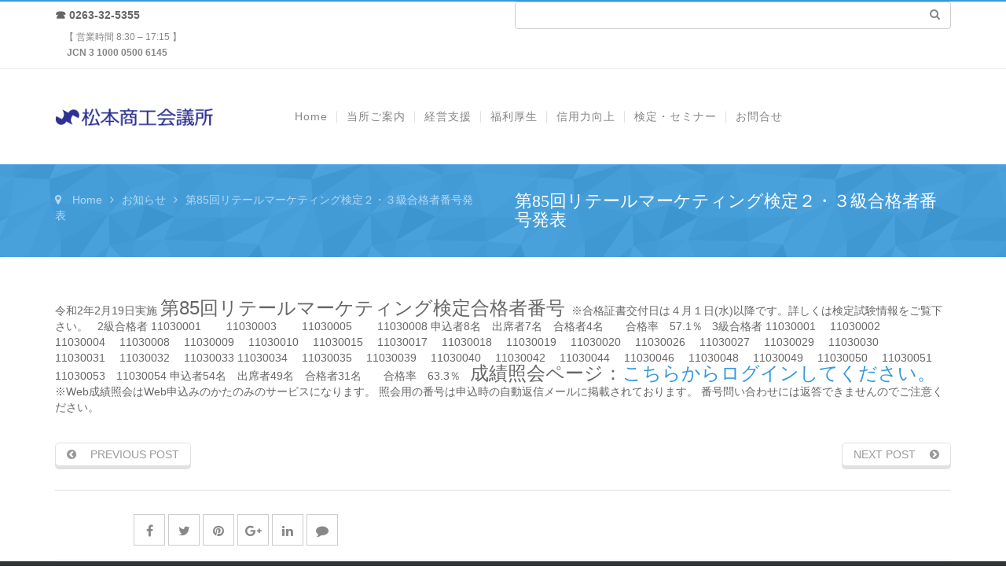

--- FILE ---
content_type: text/html; charset=UTF-8
request_url: https://www.mcci.jp/topics/2020/03/09/22900/
body_size: 16643
content:
<!DOCTYPE html>
<html lang="ja">
<head>
	<meta http-equiv="Content-Type" content="text/html; charset=utf-8"/>
    <meta name="viewport" content="width=device-width, initial-scale=1.0, minimum-scale=1">
	<meta name="keywords" content="お知らせ,合格発表-販売士検定,松本市,松本,松本商工会議所,貸し会議室,商工会議所,セミナー,検定,検定情報,松本地域,企業,支援,会議室,地域,情報" />
<meta name="description" content="令和2年2月19日実施 第85回リテールマーケティング検定合格者番号  ※合格証書交付日は４月１日(水)以降です。詳しくは検定試験情報をご覧下さい。 &nbsp; 2級合格者 11030001 　　11030003　　 11030005 　" />
<title>第85回リテールマーケティング検定２・３級合格者番号発表 &#8211; 松本商工会議所</title>

	<style>
		.wpcf7-submit{
			display:none;
		}
		.recaptcha-btn{
			display:block;
		}
		.grecaptcha-badge { margin: 10px 0; }
	</style>
	<script type="text/javascript">
		var contactform = [];
		var checkIfCalled = true;
		var renderGoogleInvisibleRecaptchaFront = function() {
			// prevent form submit from enter key
			jQuery("input[name=_wpcf7]").attr("class","formid");
				jQuery('.wpcf7-form').on('keyup keypress', "input", function(e) {
				  var keyCode = e.keyCode || e.which;
				  if (keyCode === 13) {
					e.preventDefault();
					return false;
				  }
				});

			jQuery('.wpcf7-submit').each(function(index){

				var checkexclude = 0;
				var form = jQuery(this).closest('.wpcf7-form');
				var value = jQuery(form).find(".formid").val();
				// check form exclude from invisible recaptcha
								if(checkexclude == 0){
					// Hide the form orig submit button
					form.find('.wpcf7-submit').hide();

					// Fetch class and value of orig submit button
					btnClasses = form.find('.wpcf7-submit').attr('class');
					btnValue = form.find('.wpcf7-submit').attr('value');

					// Add custom button and recaptcha holder

					form.find('.wpcf7-submit').after('<input type="button" id="wpcf-custom-btn-'+index+'" class="'+btnClasses+'  recaptcha-btn recaptcha-btn-type-css" value="'+btnValue+'" title="'+btnValue+'" >');
					form.append('<div class="recaptcha-holder" id="recaptcha-holder-'+index+'"></div>');
					// Recaptcha rendenr from here
					var holderId = grecaptcha.render('recaptcha-holder-'+index,{
								'sitekey':'6LfQHDMsAAAAAI2O9vdaXClByPg4uU54MzyOE6ME',
								'size': 'invisible',
								'badge' : 'inline', // possible values: bottomright, bottomleft, inline
								'callback' : function (recaptchaToken) {
									//console.log(recaptchaToken);
									var response=jQuery('#recaptcha-holder-'+index).find('.g-recaptcha-response').val();
									//console.log(response);
									//Remove old response and store new respone
									jQuery('#recaptcha-holder-'+index).parent().find(".respose_post").remove();
									jQuery('#recaptcha-holder-'+index).after('<input type="hidden" name="g-recaptcha-response"  value="'+response+'" class="respose_post">')
									grecaptcha.reset(holderId);

									if(typeof customCF7Validator !== 'undefined'){
										if(!customCF7Validator(form)){
											return;
										}
									}
									// Call default Validator function
									else if(contactFormDefaultValidator(form)){
										return;
									}
									else{
										// hide the custom button and show orig submit button again and submit the form
										jQuery('#wpcf-custom-btn-'+index).hide();
										form.find('input[type=submit]').show();
										form.find("input[type=submit]").click();
										form.find('input[type=submit]').hide();
										jQuery('#wpcf-custom-btn-'+index).attr('style','');
									}
								}
						},false);

					// action call when click on custom button
					jQuery('#wpcf-custom-btn-'+index).click(function(event){
						event.preventDefault();
						// Call custom validator function
						if(typeof customCF7Validator == 'function'){
							if(!customCF7Validator(form)){
								return false;
							}
						}
						// Call default Validator function
						else if(contactFormDefaultValidator(form)){
							return false;
						}
						else if(grecaptcha.getResponse(holderId) != ''){
							grecaptcha.reset(holderId);
						}
						else{
							// execute the recaptcha challenge
							grecaptcha.execute(holderId);
						}
					});
				}
			});
		}
	</script><script  src="https://www.google.com/recaptcha/api.js?onload=renderGoogleInvisibleRecaptchaFront&render=explicit" async defer></script><meta name='robots' content='max-image-preview:large' />
<link rel='dns-prefetch' href='//translate.google.com' />
<link rel='dns-prefetch' href='//s.w.org' />
<link rel="alternate" type="application/rss+xml" title="松本商工会議所 &raquo; フィード" href="https://www.mcci.jp/feed/" />
<link rel="alternate" type="application/rss+xml" title="松本商工会議所 &raquo; コメントフィード" href="https://www.mcci.jp/comments/feed/" />
		<script type="text/javascript">
			window._wpemojiSettings = {"baseUrl":"https:\/\/s.w.org\/images\/core\/emoji\/13.1.0\/72x72\/","ext":".png","svgUrl":"https:\/\/s.w.org\/images\/core\/emoji\/13.1.0\/svg\/","svgExt":".svg","source":{"concatemoji":"https:\/\/www.mcci.jp\/wp-includes\/js\/wp-emoji-release.min.js?ver=5.8.1"}};
			!function(e,a,t){var n,r,o,i=a.createElement("canvas"),p=i.getContext&&i.getContext("2d");function s(e,t){var a=String.fromCharCode;p.clearRect(0,0,i.width,i.height),p.fillText(a.apply(this,e),0,0);e=i.toDataURL();return p.clearRect(0,0,i.width,i.height),p.fillText(a.apply(this,t),0,0),e===i.toDataURL()}function c(e){var t=a.createElement("script");t.src=e,t.defer=t.type="text/javascript",a.getElementsByTagName("head")[0].appendChild(t)}for(o=Array("flag","emoji"),t.supports={everything:!0,everythingExceptFlag:!0},r=0;r<o.length;r++)t.supports[o[r]]=function(e){if(!p||!p.fillText)return!1;switch(p.textBaseline="top",p.font="600 32px Arial",e){case"flag":return s([127987,65039,8205,9895,65039],[127987,65039,8203,9895,65039])?!1:!s([55356,56826,55356,56819],[55356,56826,8203,55356,56819])&&!s([55356,57332,56128,56423,56128,56418,56128,56421,56128,56430,56128,56423,56128,56447],[55356,57332,8203,56128,56423,8203,56128,56418,8203,56128,56421,8203,56128,56430,8203,56128,56423,8203,56128,56447]);case"emoji":return!s([10084,65039,8205,55357,56613],[10084,65039,8203,55357,56613])}return!1}(o[r]),t.supports.everything=t.supports.everything&&t.supports[o[r]],"flag"!==o[r]&&(t.supports.everythingExceptFlag=t.supports.everythingExceptFlag&&t.supports[o[r]]);t.supports.everythingExceptFlag=t.supports.everythingExceptFlag&&!t.supports.flag,t.DOMReady=!1,t.readyCallback=function(){t.DOMReady=!0},t.supports.everything||(n=function(){t.readyCallback()},a.addEventListener?(a.addEventListener("DOMContentLoaded",n,!1),e.addEventListener("load",n,!1)):(e.attachEvent("onload",n),a.attachEvent("onreadystatechange",function(){"complete"===a.readyState&&t.readyCallback()})),(n=t.source||{}).concatemoji?c(n.concatemoji):n.wpemoji&&n.twemoji&&(c(n.twemoji),c(n.wpemoji)))}(window,document,window._wpemojiSettings);
		</script>
		<style type="text/css">
img.wp-smiley,
img.emoji {
	display: inline !important;
	border: none !important;
	box-shadow: none !important;
	height: 1em !important;
	width: 1em !important;
	margin: 0 .07em !important;
	vertical-align: -0.1em !important;
	background: none !important;
	padding: 0 !important;
}
</style>
	<link rel='stylesheet' id='contact-form-7-css'  href='https://www.mcci.jp/wp-content/plugins/contact-form-7/includes/css/styles.css?ver=4.1.2' type='text/css' media='all' />
<link rel='stylesheet' id='google-language-translator-css'  href='https://www.mcci.jp/wp-content/plugins/google-language-translator/css/style.css?ver=6.0.7' type='text/css' media='' />
<link rel='stylesheet' id='colorbox-css'  href='https://www.mcci.jp/wp-content/plugins/herocore/assets/css/colorbox.css?ver=1.5.14' type='text/css' media='all' />
<link rel='stylesheet' id='portfolio-css'  href='https://www.mcci.jp/wp-content/plugins/herocore/framework/shortcodes/portfolio/css/portfolio.css?ver=1.0.0' type='text/css' media='all' />
<link rel='stylesheet' id='rs-plugin-settings-css'  href='https://www.mcci.jp/wp-content/plugins/revslider/public/assets/css/rs6.css?ver=6.1.1' type='text/css' media='all' />
<style id='rs-plugin-settings-inline-css' type='text/css'>
.tp-caption a{color:#ff7302;text-shadow:none;-webkit-transition:all 0.2s ease-out;-moz-transition:all 0.2s ease-out;-o-transition:all 0.2s ease-out;-ms-transition:all 0.2s ease-out}.tp-caption a:hover{color:#ffa902}
</style>
<link rel='stylesheet' id='whats-new-style-css'  href='https://www.mcci.jp/wp-content/plugins/whats-new-genarator/whats-new.css?ver=1.11.1' type='text/css' media='all' />
<link rel='stylesheet' id='ecwd-popup-style-css'  href='https://www.mcci.jp/wp-content/plugins/event-calendar-wd/css/ecwd_popup.css?ver=1.1.39_5f55f43ddec6f' type='text/css' media='all' />
<link rel='stylesheet' id='ecwd_font-awesome-css'  href='https://www.mcci.jp/wp-content/plugins/event-calendar-wd/css/font-awesome/font-awesome.css?ver=1.1.39_5f55f43ddec6f' type='text/css' media='all' />
<link rel='stylesheet' id='ecwd-public-css'  href='https://www.mcci.jp/wp-content/plugins/event-calendar-wd/css/style.css?ver=1.1.39_5f55f43ddec6f' type='text/css' media='all' />
<style id='ecwd-public-inline-css' type='text/css'>
.ecwd_calendar.ecwd-widget-mini {
    float: none;
    margin: 0 auto;
    width: 800px!important;
   
}
body.csbody h3 > a  {
     font-size: 15px;
    color: #666;
}

.ecwd-widget-mini  .day4-event-list h3,
.ecwd-widget-mini  .ecwd_list h3,
.ecwd-widget-mini  .day-event-list h3,
.ecwd-widget-mini  .week-event-list h3{
    margin: 0px 0px 0px 0px !important;
    font-size: 16px !important;
    line-height: 20px !important;
    white-space: nowrap;
    text-overflow: ellipsis;
    overflow: hidden;
    padding-left: 2px;
    box-sizing: border-box;
 font-size: 15px !important; 
}

.ecwd-detalis,.upcoming_events_item-content{
display:none;
}
</style>
<link rel='stylesheet' id='wc-shortcodes-style-css'  href='https://www.mcci.jp/wp-content/plugins/wc-shortcodes/public/assets/css/style.css?ver=3.46' type='text/css' media='all' />
<link rel='stylesheet' id='nuvo-chill-style-css'  href='https://www.mcci.jp/wp-content/themes/wp-yamato-child/style.css?ver=5.8.1' type='text/css' media='all' />
<link rel='stylesheet' id='dynamic-css-css'  href='https://www.mcci.jp/wp-content/themes/wp-yamato/css/dynamic.css?ver=5.8.1' type='text/css' media='all' />
<link rel='stylesheet' id='bootstrap-css'  href='https://www.mcci.jp/wp-content/themes/wp-yamato/css/bootstrap.min.css?ver=3.2.0' type='text/css' media='all' />
<link rel='stylesheet' id='font-awesome-css'  href='https://www.mcci.jp/wp-content/plugins/js_composer/assets/lib/bower/font-awesome/css/font-awesome.min.css?ver=6.0.5' type='text/css' media='all' />
<link rel='stylesheet' id='font-ionicons-css'  href='https://www.mcci.jp/wp-content/themes/wp-yamato/css/ionicons.min.css?ver=1.5.2' type='text/css' media='all' />
<link rel='stylesheet' id='animate-elements-css'  href='https://www.mcci.jp/wp-content/themes/wp-yamato/css/cs-animate-elements.css?ver=1.0.0' type='text/css' media='all' />
<link rel='stylesheet' id='style-css'  href='https://www.mcci.jp/wp-content/themes/wp-yamato/style.css?ver=1.0.0' type='text/css' media='all' />
<link rel='stylesheet' id='widget_cart_search_scripts-css'  href='https://www.mcci.jp/wp-content/plugins/herocore/framework/widgets/widgets.css?ver=5.8.1' type='text/css' media='all' />
<link rel='stylesheet' id='tablepress-default-css'  href='https://www.mcci.jp/wp-content/plugins/tablepress/css/default.min.css?ver=1.5.1' type='text/css' media='all' />
<style id='tablepress-default-inline-css' type='text/css'>
.tablepress thead th,.tablepress tbody tr:first-child td,.tablepress tbody td,.tablepress tfoot th{border:1px solid #000!important}.tablepress-id-5 td{text-align:center;border:solid 1px #ddd}.tablepress-id-5 th{text-align:center;border:solid 1px #ddd}.tablepress-id-6 td{text-align:center;border:solid 1px #ddd}.tablepress-id-6 th{text-align:center;border:solid 1px #ddd}.tablepress-id-7 td{text-align:center;border:solid 1px #ddd}.tablepress-id-7 th{text-align:center;border:solid 1px #ddd}.tablepress-id-8 td{text-align:center;border:solid 1px #ddd}.tablepress-id-8 th{text-align:center;border:solid 1px #ddd}.tablepress-id-9 td{text-align:center;border:solid 1px #ddd}.tablepress-id-9 th{text-align:center;border:solid 1px #ddd}.tablepress-id-10 td{text-align:center;border:solid 1px #ddd}.tablepress-id-10 th{text-align:center;border:solid 1px #ddd}.tablepress-id-11 td{text-align:center;border:solid 1px #ddd}.tablepress-id-11 th{text-align:center;border:solid 1px #ddd}.tablepress-id-12 td{text-align:center;border:solid 1px #ddd}.tablepress-id-12 th{text-align:center;border:solid 1px #ddd}.tablepress-id-16 td{text-align:center;border:solid 1px #ddd}.tablepress-id-16 th{text-align:center;border:solid 1px #ddd}.tablepress-id-17 td{text-align:center;border:solid 1px #ddd}.tablepress-id-17 th{text-align:center;border:solid 1px #ddd}.tablepress-id-24 th{text-align:center;border:solid 1px #ddd}.tablepress-id-25 td{text-align:center;border:solid 1px #ddd}.tablepress-id-25 th{text-align:center;border:solid 1px #ddd}
</style>
<!--[if lt IE 9]>
<link rel='stylesheet' id='vc_lte_ie9-css'  href='https://www.mcci.jp/wp-content/plugins/js_composer/assets/css/vc_lte_ie9.min.css?ver=6.0.5' type='text/css' media='screen' />
<![endif]-->
<script type='text/javascript' src='https://www.mcci.jp/wp-includes/js/jquery/jquery.min.js?ver=3.6.0' id='jquery-core-js'></script>
<script type='text/javascript' src='https://www.mcci.jp/wp-includes/js/jquery/jquery-migrate.min.js?ver=3.3.2' id='jquery-migrate-js'></script>
<script type='text/javascript' src='https://www.mcci.jp/wp-content/plugins/cf7-invisible-recaptcha/js/cf7_invisible_recaptcha.js?ver=1.2.3' id='cf7_invisible_recaptcha_functions-js'></script>
<script type='text/javascript' src='https://www.mcci.jp/wp-content/plugins/revslider/public/assets/js/revolution.tools.min.js?ver=6.0' id='tp-tools-js'></script>
<script type='text/javascript' src='https://www.mcci.jp/wp-content/plugins/revslider/public/assets/js/rs6.min.js?ver=6.1.1' id='revmin-js'></script>
<script type='text/javascript' src='https://www.mcci.jp/wp-content/themes/wp-yamato/js/bootstrap.min.js?ver=3.2.0' id='bootstrap-js'></script>
<script type='text/javascript' src='https://www.mcci.jp/wp-content/themes/wp-yamato/js/cs_parallax.js?ver=5.8.1' id='parallax-js'></script>
<script type='text/javascript' src='https://www.mcci.jp/wp-content/themes/wp-yamato/js/jquery.cookie.js?ver=5.8.1' id='jquery-cookie-js'></script>
<script type='text/javascript' src='https://www.mcci.jp/wp-content/themes/wp-yamato/js/megamenu.js?ver=1.0.0' id='megamenu-js'></script>
<script type='text/javascript' src='https://www.mcci.jp/wp-content/themes/wp-yamato/js/jquery.mousewheel.min.js?ver=1.0.0' id='mousewheel-js'></script>
<script type='text/javascript' src='https://www.mcci.jp/wp-content/themes/wp-yamato/js/main.js?ver=1.0.0' id='main-js'></script>
<script type='text/javascript' src='https://www.mcci.jp/wp-content/themes/wp-yamato/js/sticky.js?ver=1.0.0' id='sticky-js'></script>
<script type='text/javascript' src='https://www.mcci.jp/wp-content/plugins/herocore/framework/widgets/widgets.js?ver=5.8.1' id='widget_cart_search_scripts-js'></script>
<link rel="https://api.w.org/" href="https://www.mcci.jp/wp-json/" /><link rel="alternate" type="application/json" href="https://www.mcci.jp/wp-json/wp/v2/posts/22900" /><link rel="EditURI" type="application/rsd+xml" title="RSD" href="https://www.mcci.jp/xmlrpc.php?rsd" />
<link rel="wlwmanifest" type="application/wlwmanifest+xml" href="https://www.mcci.jp/wp-includes/wlwmanifest.xml" /> 
<meta name="generator" content="WordPress 5.8.1" />
<link rel="canonical" href="https://www.mcci.jp/topics/2020/03/09/22900/" />
<link rel='shortlink' href='https://www.mcci.jp/?p=22900' />
<link rel="alternate" type="application/json+oembed" href="https://www.mcci.jp/wp-json/oembed/1.0/embed?url=https%3A%2F%2Fwww.mcci.jp%2Ftopics%2F2020%2F03%2F09%2F22900%2F" />
<link rel="alternate" type="text/xml+oembed" href="https://www.mcci.jp/wp-json/oembed/1.0/embed?url=https%3A%2F%2Fwww.mcci.jp%2Ftopics%2F2020%2F03%2F09%2F22900%2F&#038;format=xml" />
<style type="text/css">#google_language_translator { width:auto !important; }.goog-tooltip {display: none !important;}.goog-tooltip:hover {display: none !important;}.goog-text-highlight {background-color: transparent !important; border: none !important; box-shadow: none !important;}#flags { display:none; }.goog-te-banner-frame{visibility:hidden !important;}body { top:0px !important;}</style><link type="image/x-icon" href="https://www.mcci.jp/wp-content/uploads/2015/02/mcci_favicon.png" rel="shortcut icon"><style>body.csbody{background-color:#fff; font-size:14px;  background-size:cover; background-attachment:fixed}#header-sticky ul.navigation > li > a,.logo-sticky a{line-height:55px}body #cshero-header{background-size:cover;  color:;   margin:;  padding:}body #cshero-header h3.wg-title{color:}body #cshero-header a{color:#858585}body #cshero-header a:hover{color:#3498db}.main-menu-wrap ul.menu-item-padding > li > a,#cshero-header .wpb_column .cshero-menu-dropdown > ul > li > a,li.header-cart-search .header > a,.cs-logo a,.logo.logo-line-height-nav{line-height:120px;  min-height:120px}.cs-main-menu-wrap > ul > li,#cshero-header .main-menu .cshero-menu-dropdown > ul > li,#cshero-header .cshero-menu-dropdown > ul.main-menu > li,#cshero-header .header-content-social{margin:0px}.sticky-header{background:rgba(255,255,255,1)}.sticky-header ul.menu-item-padding > li > a,.sticky-header ul.cs-item-cart-search li a{padding:0px 12px!important;  margin:0px!important;  font-size:14px; line-height:55px;  min-height:55px}.sticky-header .header-content-social{line-height:55px;  min-height:55px}.sticky-header .cshero-logo > a{line-height:55px;  min-height:55px}#cs-bottom-wrap{}#footer-top{background-color:#32343b}#cs-page-title-wrapper{padding:35px 0;margin:0 0 40px 0;background-color:#3498db;background-image:url(https://www.mcci.jp/wp-content/themes/wp-yamato/images/breadcrumbs.png)}.cs-breadcrumbs,.cs-breadcrumbs a{color:#b6daf2}h1,h2,h3,h4,h5,.cshero-dropdown a,.cs-pricing-container .cs-pricing-description .loaded .number,.cs-quote-style-1,.cs-quote-style-2,.cs-quote-style-3{font-family:Select Font !important}.fancy-box-style-5 .cs-fancy-box-content h4,.cs-blog .cs-blog-header .cs-title-date span,.box-font-custom .cs-title-main{font-family:Select Font !important}.sticky-header-left{background:#ffffff}.sticky-header-left:before,.sticky-header-left:after{border-bottom:122px solid #ffffff}.sticky-header-left .sticky-menu ul ul{background:#ffffff}.cshero-mmenu.navbar-collapse{background:#333333}.cshero-mmenu ul li a{color:#999999}.cshero-mmenu ul li a:hover,.cshero-mmenu ul li.current-menu-item a{color:#ffffff}.cshero-mmenu ul ul li a{color:#ffffff}.cshero-mmenu ul ul li a:hover,.cshero-mmenu ul ul li.current-menu-item a{color:#ffffff}.csbody:not(.home) #primary > .container{padding:}#cshero-header.transparentFixed .main-menu > li > a,#cshero-header.transparentFixed .main-menu > li.header-cart-search a{color:#ffffff !important}#cshero-header.transparentFixed .main-menu > li > a:hover,#cshero-header.transparentFixed .main-menu > li.current-menu-item > a,#cshero-header.transparentFixed .main-menu > li.header-cart-search > a{color:#ffffff !important}</style><meta name="generator" content="Powered by WPBakery Page Builder - drag and drop page builder for WordPress."/>
<meta name="generator" content="Powered by Slider Revolution 6.1.1 - responsive, Mobile-Friendly Slider Plugin for WordPress with comfortable drag and drop interface." />
<script type="text/javascript">function setREVStartSize(a){try{var b,c=document.getElementById(a.c).parentNode.offsetWidth;if(c=0===c||isNaN(c)?window.innerWidth:c,a.tabw=void 0===a.tabw?0:parseInt(a.tabw),a.thumbw=void 0===a.thumbw?0:parseInt(a.thumbw),a.tabh=void 0===a.tabh?0:parseInt(a.tabh),a.thumbh=void 0===a.thumbh?0:parseInt(a.thumbh),a.tabhide=void 0===a.tabhide?0:parseInt(a.tabhide),a.thumbhide=void 0===a.thumbhide?0:parseInt(a.thumbhide),a.mh=void 0===a.mh||""==a.mh?0:a.mh,"fullscreen"===a.layout||"fullscreen"===a.l)b=Math.max(a.mh,window.innerHeight);else{for(var d in a.gw=Array.isArray(a.gw)?a.gw:[a.gw],a.rl)(void 0===a.gw[d]||0===a.gw[d])&&(a.gw[d]=a.gw[d-1]);for(var d in a.gh=void 0===a.el||""===a.el||Array.isArray(a.el)&&0==a.el.length?a.gh:a.el,a.gh=Array.isArray(a.gh)?a.gh:[a.gh],a.rl)(void 0===a.gh[d]||0===a.gh[d])&&(a.gh[d]=a.gh[d-1]);var e,f=Array(a.rl.length),g=0;for(var d in a.tabw=a.tabhide>=c?0:a.tabw,a.thumbw=a.thumbhide>=c?0:a.thumbw,a.tabh=a.tabhide>=c?0:a.tabh,a.thumbh=a.thumbhide>=c?0:a.thumbh,a.rl)f[d]=a.rl[d]<window.innerWidth?0:a.rl[d];for(var d in e=f[0],f)e>f[d]&&0<f[d]&&(e=f[d],g=d);var h=c>a.gw[g]+a.tabw+a.thumbw?1:(c-(a.tabw+a.thumbw))/a.gw[g];b=a.gh[g]*h+(a.tabh+a.thumbh)}void 0===window.rs_init_css&&(window.rs_init_css=document.head.appendChild(document.createElement("style"))),document.getElementById(a.c).height=b,window.rs_init_css.innerHTML+="#"+a.c+"_wrapper { height: "+b+"px }"}catch(a){console.log("Failure at Presize of Slider:"+a)}};</script>
		<style type="text/css" id="wp-custom-css">
			.wpb_animate_when_almost_visible {
    opacity: 100;
}
	

.cs_mega_menu ul ul li a {
   
    width: 230px;
}

.standar-dropdown {
	width:230px!important;
}

.cshero-menu-dropdown .cshero-dropdown .multicolumn > li > a:hover {
  color: #fff!important;
}

.cs-title-date{
	display:none;
}

.unliststyle{
	display:none;
}

.su-heading.midashi {
  border-top: 1px solid #ffffff;
  border-bottom: 1px solid #ffffff;
  padding-top: 7px;
  padding-bottom: 7px;
}
		</style>
		<noscript><style> .wpb_animate_when_almost_visible { opacity: 1; }</style></noscript></head>

<body class="post-template-default single single-post postid-22900 single-format-standard csbody body_header_normal header-position-left header-v1 eagle1 ecwd-theme-parent-wp-yamato ecwd-theme-child-wp-yamato-child group-blog wpb-js-composer js-comp-ver-6.0.5 vc_responsive" id="wp-eagle">
    	<div id="wrapper">
		<div class="header-wrapper ">
    		
<div class="header header-v1">
        <header id="header-top" >
        <div class="container">
            <div class="row">
                <div class="header-top clearfix">
                    <div class='header-top-1 col-xs-12 col-sm-6 col-md-6 col-lg-6'>
                    <div id="text-26" class="header-top-widget-col widget_text">			<div class="textwidget"><div class="custom">
<h6> <strong>☎  0263-32-5355 </strong></h6>
<p style="font-size" : 10px>　【 営業時間 8:30 &#8211; 17:15 】<br />
　<strong>   JCN 3 1000 0500 6145</strong></p>
</div>
</div>
		<div style="clear:both;"></div></div>                    </div>
                                        <div class='header-top-2 col-xs-12 col-sm-6 col-md-6 col-lg-6'>
                    <div id="search-3" class="header-top-widget-col widget_search"><form role="search" method="get" id="searchform" class="searchform" action="https://www.mcci.jp/">
				<div>
					<label class="screen-reader-text" for="s">検索:</label>
					<input type="text" value="" name="s" id="s" />
					<input type="submit" id="searchsubmit" value="検索" />
				</div>
			</form><div style="clear:both;"></div></div><div id="text-24" class="header-top-widget-col widget_text">			<div class="textwidget"><div style="float:right; display: inline-block; _display: inline;"><div id="google_language_translator" class="default-language-ja"></div></div>
</div>
		<div style="clear:both;"></div></div>                    </div>
                                    </div>
            </div>
        </div>
    </header>
        <header id="cshero-header" class="" style="background-color:rgba(255,255,255,1);">
        <div class="container">
            <div class="row">
                <div class="logo logo-line-height-nav col-xs-6 col-sm-6 col-md-3 col-lg-3">
                    <a href="https://www.mcci.jp">
                        <img src="https://www.mcci.jp/wp-content/uploads/2015/02/mcci_top_logo.png" alt="松本商工会議所"
                             style="height: 46px" class="normal-logo logo-v1"/>
                    </a>
                </div>
                <div id="menu" class=" main-menu-wrap col-xs-6 col-sm-6 col-md-9 col-lg-9">
                    <div class="cs-main-menu-wrap left clearfix">

                        <ul class="list-unstyled cs-menu-mobile menu-item-padding right">
                            <li>
                                <a class="btn-navbar" data-toggle="collapse" data-target="#cshero-main-menu-mobile"><i class="fa fa-bars"></i></a>
                            <li>
                        </ul>
                        
                        
                        <div class="cs_mega_menu main-menu-content cshero-menu-dropdown clearfix cshero-mobile right">
                            <ul class="cshero-dropdown main-menu menu-item-padding"><li id="menu-item-10530" class="menu-item menu-item-type-post_type menu-item-object-page menu-item-home no_group menu-item-10530" data-depth="0"><a href="https://www.mcci.jp/"><span class="menu-title">Home</span></a></li>
<li id="menu-item-11363" class="menu-item menu-item-type-custom menu-item-object-custom menu-item-has-children no_group menu-item-11363" data-depth="0"><a href="#"><span class="menu-title">当所ご案内</span></a>
<ul class='standar-dropdown standard autodrop_submenu sub-menu' style="width:200px;">
	<li id="menu-item-10541" class="menu-item menu-item-type-post_type menu-item-object-page no_group menu-item-10541" data-depth="1"><a href="https://www.mcci.jp/guidance/nyukai/"><span class="menu-title">入会案内</span></a></li>
	<li id="menu-item-10540" class="menu-item menu-item-type-post_type menu-item-object-page no_group menu-item-10540" data-depth="1"><a href="https://www.mcci.jp/guidance/access/"><span class="menu-title">アクセス</span></a></li>
	<li id="menu-item-10546" class="menu-item menu-item-type-post_type menu-item-object-page no_group menu-item-10546" data-depth="1"><a href="https://www.mcci.jp/guidance/soshiki/"><span class="menu-title">組織・事務局組織</span></a></li>
	<li id="menu-item-10543" class="menu-item menu-item-type-post_type menu-item-object-page no_group menu-item-10543" data-depth="1"><a href="https://www.mcci.jp/guidance/rekishi/"><span class="menu-title">当所の歴史</span></a></li>
	<li id="menu-item-10547" class="menu-item menu-item-type-post_type menu-item-object-page no_group menu-item-10547" data-depth="1"><a href="https://www.mcci.jp/guidance/giin/"><span class="menu-title">議員選挙と議員名簿</span></a></li>
	<li id="menu-item-11308" class="menu-item menu-item-type-post_type menu-item-object-page no_group menu-item-11308" data-depth="1"><a href="https://www.mcci.jp/guidance/bukai/"><span class="menu-title">部会・委員会</span></a></li>
	<li id="menu-item-26814" class="menu-item menu-item-type-post_type menu-item-object-page no_group menu-item-26814" data-depth="1"><a href="https://www.mcci.jp/womens-group/"><span class="menu-title">女性会　松本女性部</span></a></li>
	<li id="menu-item-10544" class="menu-item menu-item-type-post_type menu-item-object-page no_group menu-item-10544" data-depth="1"><a href="https://www.mcci.jp/guidance/tokutei/"><span class="menu-title">特定商工業者制度</span></a></li>
	<li id="menu-item-10568" class="menu-item menu-item-type-post_type menu-item-object-page no_group menu-item-10568" data-depth="1"><a href="https://www.mcci.jp/guidance/keikaku/"><span class="menu-title">松本商工会議所事業計画</span></a></li>
</ul>
</li>
<li id="menu-item-11364" class="menu-item menu-item-type-custom menu-item-object-custom menu-item-has-children no_group menu-item-11364" data-depth="0"><a href="#"><span class="menu-title">経営支援</span></a>
<ul class='standar-dropdown standard autodrop_submenu sub-menu' style="width:200px;">
	<li id="menu-item-22287" class="menu-item menu-item-type-post_type menu-item-object-page no_group menu-item-22287" data-depth="1"><a href="https://www.mcci.jp/keiei-advanced/"><span class="menu-title">経営発達支援計画</span></a></li>
	<li id="menu-item-10537" class="menu-item menu-item-type-post_type menu-item-object-page no_group menu-item-10537" data-depth="1"><a href="https://www.mcci.jp/management/shoukei/"><span class="menu-title">事業承継</span></a></li>
	<li id="menu-item-10551" class="menu-item menu-item-type-post_type menu-item-object-page no_group menu-item-10551" data-depth="1"><a href="https://www.mcci.jp/management/senmon/"><span class="menu-title">専門家相談</span></a></li>
	<li id="menu-item-10552" class="menu-item menu-item-type-post_type menu-item-object-page no_group menu-item-10552" data-depth="1"><a href="https://www.mcci.jp/management/roudou/"><span class="menu-title">労働保険事務組合</span></a></li>
	<li id="menu-item-12498" class="menu-item menu-item-type-post_type menu-item-object-page no_group menu-item-12498" data-depth="1"><a href="https://www.mcci.jp/management/shikin/"><span class="menu-title">事業資金・マル経資金</span></a></li>
	<li id="menu-item-10538" class="menu-item menu-item-type-post_type menu-item-object-page no_group menu-item-10538" data-depth="1"><a href="https://www.mcci.jp/management/kaikei/"><span class="menu-title">会計サポート</span></a></li>
	<li id="menu-item-11813" class="menu-item menu-item-type-post_type menu-item-object-page no_group menu-item-11813" data-depth="1"><a href="https://www.mcci.jp/management/shinkou/"><span class="menu-title">小規模企業振興委員</span></a></li>
	<li id="menu-item-11812" class="menu-item menu-item-type-post_type menu-item-object-page no_group menu-item-11812" data-depth="1"><a href="https://www.mcci.jp/management/keiei/"><span class="menu-title">経営安定特別相談室</span></a></li>
	<li id="menu-item-12499" class="menu-item menu-item-type-post_type menu-item-object-page no_group menu-item-12499" data-depth="1"><a href="https://www.mcci.jp/management/challenge/"><span class="menu-title">創業支援</span></a></li>
	<li id="menu-item-34882" class="menu-item menu-item-type-post_type menu-item-object-page no_group menu-item-34882" data-depth="1"><a href="https://www.mcci.jp/management/caseexample/"><span class="menu-title">支援事例紹介</span></a></li>
	<li id="menu-item-10536" class="menu-item menu-item-type-post_type menu-item-object-page no_group menu-item-10536" data-depth="1"><a href="https://www.mcci.jp/management/safety/"><span class="menu-title">セーフティ共済</span></a></li>
	<li id="menu-item-10527" class="menu-item menu-item-type-post_type menu-item-object-page no_group menu-item-10527" data-depth="1"><a href="https://www.mcci.jp/management/monozukuri/"><span class="menu-title">ものづくり支援</span></a></li>
	<li id="menu-item-15898" class="menu-item menu-item-type-post_type menu-item-object-page no_group menu-item-15898" data-depth="1"><a href="https://www.mcci.jp/management/ict/"><span class="menu-title">ICTタウン</span></a></li>
</ul>
</li>
<li id="menu-item-11365" class="menu-item menu-item-type-custom menu-item-object-custom menu-item-has-children no_group menu-item-11365" data-depth="0"><a href="#"><span class="menu-title">福利厚生</span></a>
<ul class='standar-dropdown standard autodrop_submenu sub-menu' style="width:200px;">
	<li id="menu-item-11127" class="menu-item menu-item-type-post_type menu-item-object-page no_group menu-item-11127" data-depth="1"><a href="https://www.mcci.jp/welfare/kigyou/"><span class="menu-title">小規模企業共済</span></a></li>
	<li id="menu-item-11126" class="menu-item menu-item-type-post_type menu-item-object-page no_group menu-item-11126" data-depth="1"><a href="https://www.mcci.jp/welfare/tokutai/"><span class="menu-title">特定退職金制度</span></a></li>
	<li id="menu-item-10533" class="menu-item menu-item-type-post_type menu-item-object-page no_group menu-item-10533" data-depth="1"><a href="https://www.mcci.jp/welfare/komakusa/"><span class="menu-title">こまくさ共済</span></a></li>
	<li id="menu-item-11125" class="menu-item menu-item-type-post_type menu-item-object-page no_group menu-item-11125" data-depth="1"><a href="https://www.mcci.jp/welfare/health/"><span class="menu-title">健康診断/ヘルスの日</span></a></li>
</ul>
</li>
<li id="menu-item-11366" class="menu-item menu-item-type-custom menu-item-object-custom menu-item-has-children no_group menu-item-11366" data-depth="0"><a href="#"><span class="menu-title">信用力向上</span></a>
<ul class='standar-dropdown standard autodrop_submenu sub-menu' style="width:200px;">
	<li id="menu-item-11153" class="menu-item menu-item-type-post_type menu-item-object-page no_group menu-item-11153" data-depth="1"><a href="https://www.mcci.jp/credence/ninshou/"><span class="menu-title">ビジネス認証サービス</span></a></li>
	<li id="menu-item-11865" class="menu-item menu-item-type-post_type menu-item-object-page no_group menu-item-11865" data-depth="1"><a href="https://www.mcci.jp/credence/meibo/"><span class="menu-title">商工名簿</span></a></li>
	<li id="menu-item-11151" class="menu-item menu-item-type-post_type menu-item-object-page no_group menu-item-11151" data-depth="1"><a href="https://www.mcci.jp/credence/gensanchi/"><span class="menu-title">原産地証明の発給</span></a></li>
	<li id="menu-item-21940" class="menu-item menu-item-type-custom menu-item-object-custom no_group menu-item-21940" data-depth="1"><a href="https://cert.mcci.or.jp/"><span class="menu-title">MCCI電子証明書発行サービス</span></a></li>
	<li id="menu-item-11149" class="menu-item menu-item-type-post_type menu-item-object-page no_group menu-item-11149" data-depth="1"><a href="https://www.mcci.jp/credence/youki/"><span class="menu-title">容器包装リサイクル</span></a></li>
</ul>
</li>
<li id="menu-item-11367" class="menu-item menu-item-type-custom menu-item-object-custom menu-item-has-children no_group menu-item-11367" data-depth="0"><a href="#"><span class="menu-title">検定・セミナー</span></a>
<ul class='standar-dropdown standard autodrop_submenu sub-menu' style="width:200px;">
	<li id="menu-item-16100" class="menu-item menu-item-type-post_type menu-item-object-page no_group menu-item-16100" data-depth="1"><a href="https://www.mcci.jp/seminar/"><span class="menu-title">セミナー・各種情報</span></a></li>
	<li id="menu-item-18689" class="menu-item menu-item-type-post_type menu-item-object-page no_group menu-item-18689" data-depth="1"><a href="https://www.mcci.jp/kentei-personalinfo/"><span class="menu-title">個人情報について</span></a></li>
	<li id="menu-item-10523" class="menu-item menu-item-type-post_type menu-item-object-page no_group menu-item-10523" data-depth="1"><a href="https://www.mcci.jp/test/boki/"><span class="menu-title">日商簿記検定</span></a></li>
	<li id="menu-item-10521" class="menu-item menu-item-type-post_type menu-item-object-page no_group menu-item-10521" data-depth="1"><a href="https://www.mcci.jp/test/syuzan/"><span class="menu-title">珠算能力検定</span></a></li>
	<li id="menu-item-10522" class="menu-item menu-item-type-post_type menu-item-object-page no_group menu-item-10522" data-depth="1"><a href="https://www.mcci.jp/test/hanbaishi/"><span class="menu-title">販売士検定</span></a></li>
	<li id="menu-item-10517" class="menu-item menu-item-type-post_type menu-item-object-page no_group menu-item-10517" data-depth="1"><a href="https://www.mcci.jp/test/business/"><span class="menu-title">ビジネス実務法務</span></a></li>
	<li id="menu-item-10520" class="menu-item menu-item-type-post_type menu-item-object-page no_group menu-item-10520" data-depth="1"><a href="https://www.mcci.jp/test/fukushi/"><span class="menu-title">福祉住環境検定</span></a></li>
	<li id="menu-item-10519" class="menu-item menu-item-type-post_type menu-item-object-page no_group menu-item-10519" data-depth="1"><a href="https://www.mcci.jp/test/color/"><span class="menu-title">カラーコーディネーター</span></a></li>
	<li id="menu-item-10518" class="menu-item menu-item-type-post_type menu-item-object-page no_group menu-item-10518" data-depth="1"><a href="https://www.mcci.jp/test/eco/"><span class="menu-title">ECO検定</span></a></li>
	<li id="menu-item-12490" class="menu-item menu-item-type-post_type menu-item-object-page no_group menu-item-12490" data-depth="1"><a href="https://www.mcci.jp/test/bmanager/"><span class="menu-title">ビジネスマネージャー検定試験</span></a></li>
	<li id="menu-item-10525" class="menu-item menu-item-type-post_type menu-item-object-page no_group menu-item-10525" data-depth="1"><a href="https://www.mcci.jp/test/pc/"><span class="menu-title">日商PC検定</span></a></li>
	<li id="menu-item-10524" class="menu-item menu-item-type-post_type menu-item-object-page no_group menu-item-10524" data-depth="1"><a href="https://www.mcci.jp/test/keyboard/"><span class="menu-title">各種日商検定</span></a></li>
	<li id="menu-item-10516" class="menu-item menu-item-type-post_type menu-item-object-page no_group menu-item-10516" data-depth="1"><a href="https://www.mcci.jp/test/tekisei/"><span class="menu-title">適性能力総合診断テスト</span></a></li>
</ul>
</li>
<li id="menu-item-10557" class="menu-item menu-item-type-post_type menu-item-object-page no_group menu-item-10557" data-depth="0"><a href="https://www.mcci.jp/contact/"><span class="menu-title">お問合せ</span></a></li>
</ul>                        </div>
                    </div>
                </div>
                <div id="cshero-main-menu-mobile" class="collapse navbar-collapse cshero-mmenu"></div>
            </div>
        </div>
    </header>
</div>

    <header id="header-sticky" class="sticky-header">
        <div class="container">
            <div class="row">
                <div class="cshero-logo logo-sticky col-xs-6 col-sm-6 col-md-3 col-lg-3">
                    <a href="https://www.mcci.jp">
                        <img src="https://www.mcci.jp/wp-content/uploads/2015/02/mcci_top_logo.png" alt="松本商工会議所" class="sticky-logo" />
                    </a>
                </div>
                <div class="sticky-menu-wrap col-xs-6 col-sm-6 col-md-9 col-lg-9">
                    <div class="left clearfix">

                        <ul class="list-unstyled cs-menu-mobile menu-item-padding right">
                            <li>
                                <a class="btn-navbar" data-toggle="collapse" data-target="#cshero-sticky-menu-mobile"><i class="fa fa-bars"></i></a>
                            <li>
                        </ul>
                        
                        
                        <nav id="sticky-nav-wrap" class="sticky-menu cs_mega_menu nav-holder cshero-menu-dropdown cshero-mobile right">
                            <ul class="cshero-dropdown sticky-nav menu-item-padding"><li class="menu-item menu-item-type-post_type menu-item-object-page menu-item-home no_group menu-item-10530" data-depth="0"><a href="https://www.mcci.jp/"><span class="menu-title">Home</span></a></li>
<li class="menu-item menu-item-type-custom menu-item-object-custom menu-item-has-children no_group menu-item-11363" data-depth="0"><a href="#"><span class="menu-title">当所ご案内</span></a>
<ul class='standar-dropdown standard autodrop_submenu sub-menu' style="width:200px;">
	<li class="menu-item menu-item-type-post_type menu-item-object-page no_group menu-item-10541" data-depth="1"><a href="https://www.mcci.jp/guidance/nyukai/"><span class="menu-title">入会案内</span></a></li>
	<li class="menu-item menu-item-type-post_type menu-item-object-page no_group menu-item-10540" data-depth="1"><a href="https://www.mcci.jp/guidance/access/"><span class="menu-title">アクセス</span></a></li>
	<li class="menu-item menu-item-type-post_type menu-item-object-page no_group menu-item-10546" data-depth="1"><a href="https://www.mcci.jp/guidance/soshiki/"><span class="menu-title">組織・事務局組織</span></a></li>
	<li class="menu-item menu-item-type-post_type menu-item-object-page no_group menu-item-10543" data-depth="1"><a href="https://www.mcci.jp/guidance/rekishi/"><span class="menu-title">当所の歴史</span></a></li>
	<li class="menu-item menu-item-type-post_type menu-item-object-page no_group menu-item-10547" data-depth="1"><a href="https://www.mcci.jp/guidance/giin/"><span class="menu-title">議員選挙と議員名簿</span></a></li>
	<li class="menu-item menu-item-type-post_type menu-item-object-page no_group menu-item-11308" data-depth="1"><a href="https://www.mcci.jp/guidance/bukai/"><span class="menu-title">部会・委員会</span></a></li>
	<li class="menu-item menu-item-type-post_type menu-item-object-page no_group menu-item-26814" data-depth="1"><a href="https://www.mcci.jp/womens-group/"><span class="menu-title">女性会　松本女性部</span></a></li>
	<li class="menu-item menu-item-type-post_type menu-item-object-page no_group menu-item-10544" data-depth="1"><a href="https://www.mcci.jp/guidance/tokutei/"><span class="menu-title">特定商工業者制度</span></a></li>
	<li class="menu-item menu-item-type-post_type menu-item-object-page no_group menu-item-10568" data-depth="1"><a href="https://www.mcci.jp/guidance/keikaku/"><span class="menu-title">松本商工会議所事業計画</span></a></li>
</ul>
</li>
<li class="menu-item menu-item-type-custom menu-item-object-custom menu-item-has-children no_group menu-item-11364" data-depth="0"><a href="#"><span class="menu-title">経営支援</span></a>
<ul class='standar-dropdown standard autodrop_submenu sub-menu' style="width:200px;">
	<li class="menu-item menu-item-type-post_type menu-item-object-page no_group menu-item-22287" data-depth="1"><a href="https://www.mcci.jp/keiei-advanced/"><span class="menu-title">経営発達支援計画</span></a></li>
	<li class="menu-item menu-item-type-post_type menu-item-object-page no_group menu-item-10537" data-depth="1"><a href="https://www.mcci.jp/management/shoukei/"><span class="menu-title">事業承継</span></a></li>
	<li class="menu-item menu-item-type-post_type menu-item-object-page no_group menu-item-10551" data-depth="1"><a href="https://www.mcci.jp/management/senmon/"><span class="menu-title">専門家相談</span></a></li>
	<li class="menu-item menu-item-type-post_type menu-item-object-page no_group menu-item-10552" data-depth="1"><a href="https://www.mcci.jp/management/roudou/"><span class="menu-title">労働保険事務組合</span></a></li>
	<li class="menu-item menu-item-type-post_type menu-item-object-page no_group menu-item-12498" data-depth="1"><a href="https://www.mcci.jp/management/shikin/"><span class="menu-title">事業資金・マル経資金</span></a></li>
	<li class="menu-item menu-item-type-post_type menu-item-object-page no_group menu-item-10538" data-depth="1"><a href="https://www.mcci.jp/management/kaikei/"><span class="menu-title">会計サポート</span></a></li>
	<li class="menu-item menu-item-type-post_type menu-item-object-page no_group menu-item-11813" data-depth="1"><a href="https://www.mcci.jp/management/shinkou/"><span class="menu-title">小規模企業振興委員</span></a></li>
	<li class="menu-item menu-item-type-post_type menu-item-object-page no_group menu-item-11812" data-depth="1"><a href="https://www.mcci.jp/management/keiei/"><span class="menu-title">経営安定特別相談室</span></a></li>
	<li class="menu-item menu-item-type-post_type menu-item-object-page no_group menu-item-12499" data-depth="1"><a href="https://www.mcci.jp/management/challenge/"><span class="menu-title">創業支援</span></a></li>
	<li class="menu-item menu-item-type-post_type menu-item-object-page no_group menu-item-34882" data-depth="1"><a href="https://www.mcci.jp/management/caseexample/"><span class="menu-title">支援事例紹介</span></a></li>
	<li class="menu-item menu-item-type-post_type menu-item-object-page no_group menu-item-10536" data-depth="1"><a href="https://www.mcci.jp/management/safety/"><span class="menu-title">セーフティ共済</span></a></li>
	<li class="menu-item menu-item-type-post_type menu-item-object-page no_group menu-item-10527" data-depth="1"><a href="https://www.mcci.jp/management/monozukuri/"><span class="menu-title">ものづくり支援</span></a></li>
	<li class="menu-item menu-item-type-post_type menu-item-object-page no_group menu-item-15898" data-depth="1"><a href="https://www.mcci.jp/management/ict/"><span class="menu-title">ICTタウン</span></a></li>
</ul>
</li>
<li class="menu-item menu-item-type-custom menu-item-object-custom menu-item-has-children no_group menu-item-11365" data-depth="0"><a href="#"><span class="menu-title">福利厚生</span></a>
<ul class='standar-dropdown standard autodrop_submenu sub-menu' style="width:200px;">
	<li class="menu-item menu-item-type-post_type menu-item-object-page no_group menu-item-11127" data-depth="1"><a href="https://www.mcci.jp/welfare/kigyou/"><span class="menu-title">小規模企業共済</span></a></li>
	<li class="menu-item menu-item-type-post_type menu-item-object-page no_group menu-item-11126" data-depth="1"><a href="https://www.mcci.jp/welfare/tokutai/"><span class="menu-title">特定退職金制度</span></a></li>
	<li class="menu-item menu-item-type-post_type menu-item-object-page no_group menu-item-10533" data-depth="1"><a href="https://www.mcci.jp/welfare/komakusa/"><span class="menu-title">こまくさ共済</span></a></li>
	<li class="menu-item menu-item-type-post_type menu-item-object-page no_group menu-item-11125" data-depth="1"><a href="https://www.mcci.jp/welfare/health/"><span class="menu-title">健康診断/ヘルスの日</span></a></li>
</ul>
</li>
<li class="menu-item menu-item-type-custom menu-item-object-custom menu-item-has-children no_group menu-item-11366" data-depth="0"><a href="#"><span class="menu-title">信用力向上</span></a>
<ul class='standar-dropdown standard autodrop_submenu sub-menu' style="width:200px;">
	<li class="menu-item menu-item-type-post_type menu-item-object-page no_group menu-item-11153" data-depth="1"><a href="https://www.mcci.jp/credence/ninshou/"><span class="menu-title">ビジネス認証サービス</span></a></li>
	<li class="menu-item menu-item-type-post_type menu-item-object-page no_group menu-item-11865" data-depth="1"><a href="https://www.mcci.jp/credence/meibo/"><span class="menu-title">商工名簿</span></a></li>
	<li class="menu-item menu-item-type-post_type menu-item-object-page no_group menu-item-11151" data-depth="1"><a href="https://www.mcci.jp/credence/gensanchi/"><span class="menu-title">原産地証明の発給</span></a></li>
	<li class="menu-item menu-item-type-custom menu-item-object-custom no_group menu-item-21940" data-depth="1"><a href="https://cert.mcci.or.jp/"><span class="menu-title">MCCI電子証明書発行サービス</span></a></li>
	<li class="menu-item menu-item-type-post_type menu-item-object-page no_group menu-item-11149" data-depth="1"><a href="https://www.mcci.jp/credence/youki/"><span class="menu-title">容器包装リサイクル</span></a></li>
</ul>
</li>
<li class="menu-item menu-item-type-custom menu-item-object-custom menu-item-has-children no_group menu-item-11367" data-depth="0"><a href="#"><span class="menu-title">検定・セミナー</span></a>
<ul class='standar-dropdown standard autodrop_submenu sub-menu' style="width:200px;">
	<li class="menu-item menu-item-type-post_type menu-item-object-page no_group menu-item-16100" data-depth="1"><a href="https://www.mcci.jp/seminar/"><span class="menu-title">セミナー・各種情報</span></a></li>
	<li class="menu-item menu-item-type-post_type menu-item-object-page no_group menu-item-18689" data-depth="1"><a href="https://www.mcci.jp/kentei-personalinfo/"><span class="menu-title">個人情報について</span></a></li>
	<li class="menu-item menu-item-type-post_type menu-item-object-page no_group menu-item-10523" data-depth="1"><a href="https://www.mcci.jp/test/boki/"><span class="menu-title">日商簿記検定</span></a></li>
	<li class="menu-item menu-item-type-post_type menu-item-object-page no_group menu-item-10521" data-depth="1"><a href="https://www.mcci.jp/test/syuzan/"><span class="menu-title">珠算能力検定</span></a></li>
	<li class="menu-item menu-item-type-post_type menu-item-object-page no_group menu-item-10522" data-depth="1"><a href="https://www.mcci.jp/test/hanbaishi/"><span class="menu-title">販売士検定</span></a></li>
	<li class="menu-item menu-item-type-post_type menu-item-object-page no_group menu-item-10517" data-depth="1"><a href="https://www.mcci.jp/test/business/"><span class="menu-title">ビジネス実務法務</span></a></li>
	<li class="menu-item menu-item-type-post_type menu-item-object-page no_group menu-item-10520" data-depth="1"><a href="https://www.mcci.jp/test/fukushi/"><span class="menu-title">福祉住環境検定</span></a></li>
	<li class="menu-item menu-item-type-post_type menu-item-object-page no_group menu-item-10519" data-depth="1"><a href="https://www.mcci.jp/test/color/"><span class="menu-title">カラーコーディネーター</span></a></li>
	<li class="menu-item menu-item-type-post_type menu-item-object-page no_group menu-item-10518" data-depth="1"><a href="https://www.mcci.jp/test/eco/"><span class="menu-title">ECO検定</span></a></li>
	<li class="menu-item menu-item-type-post_type menu-item-object-page no_group menu-item-12490" data-depth="1"><a href="https://www.mcci.jp/test/bmanager/"><span class="menu-title">ビジネスマネージャー検定試験</span></a></li>
	<li class="menu-item menu-item-type-post_type menu-item-object-page no_group menu-item-10525" data-depth="1"><a href="https://www.mcci.jp/test/pc/"><span class="menu-title">日商PC検定</span></a></li>
	<li class="menu-item menu-item-type-post_type menu-item-object-page no_group menu-item-10524" data-depth="1"><a href="https://www.mcci.jp/test/keyboard/"><span class="menu-title">各種日商検定</span></a></li>
	<li class="menu-item menu-item-type-post_type menu-item-object-page no_group menu-item-10516" data-depth="1"><a href="https://www.mcci.jp/test/tekisei/"><span class="menu-title">適性能力総合診断テスト</span></a></li>
</ul>
</li>
<li class="menu-item menu-item-type-post_type menu-item-object-page no_group menu-item-10557" data-depth="0"><a href="https://www.mcci.jp/contact/"><span class="menu-title">お問合せ</span></a></li>
</ul>                        </nav>
                    </div>
                </div>
                <div id="cshero-sticky-menu-mobile" class="collapse navbar-collapse cshero-mmenu"></div>
            </div>
        </div>
    </header>
		</div>
		<div class="cs-content-header">
<div id="cs-page-title-wrapper" class="cs-page-title stripe-parallax-bg cs_page_title_image "  data-stellar-background-ratio=&#039;0.6&#039; data-background-height=&#039;&#039; data-background-width=&#039;&#039;>
	<div class="container">
		<div id="" class="row">
		                    		<div class="col-xs-12 col-sm-6 col-md-6 col-lg-6">
        		<div id="cs-breadcrumb-wrapper" >
		        	<div class="cs-breadcrumbs left">
					<a href="https://www.mcci.jp">Home</a><a rel="v:url" property="v:title" href="https://www.mcci.jp/topics/category/%e3%81%8a%e7%9f%a5%e3%82%89%e3%81%9b/">お知らせ</a><span class="current">第85回リテールマーケティング検定２・３級合格者番号発表</span>		            </div>
        		</div>
    		</div>
    		            <div class="col-xs-12 col-sm-6 col-md-6 col-lg-6">
            	<div class="title_bar_left">
            	            	<div>
                    <h1 class="page-title" style="color:#fff;font-size:22px;">
                        第85回リテールマーケティング検定２・３級合格者番号発表                    </h1>
                                    </div>
                </div>
            </div>
		</div>
	</div>
</div>
</div>

	<div id="primary" class="content-area">
        <div class="container">
            <div class="row">
            	            	                <div class="content-wrap col-md-12">
                    <main id="main" class="site-main" role="main">

                        
                            <article id="post-22900" class="post-22900 post type-post status-publish format-standard hentry category-63 category-70">
	<div class="cs-blog cs-blog-item">
		<header class="cs-blog-header">
			<div class="cs-blog-meta cs-itemBlog-meta">
										<div class="cs-blog-info">
            <ul class="unliststyle">
                            	            	<li>Written by <a href="https://www.mcci.jp/topics/author/a-fukushima/" title="A.Fukushima の投稿" rel="author">A.Fukushima</a></li>
            	            	                	            	    <li>Category:            		<a href="https://www.mcci.jp/topics/category/%e3%81%8a%e7%9f%a5%e3%82%89%e3%81%9b/" title="View all posts in お知らせ">お知らせ</a>, <a href="https://www.mcci.jp/topics/category/%e5%90%88%e6%a0%bc%e7%99%ba%e8%a1%a8-%e8%b2%a9%e5%a3%b2%e5%a3%ab%e6%a4%9c%e5%ae%9a/" title="View all posts in 合格発表-販売士検定">合格発表-販売士検定</a>            	    </li>
            	                	            	            	            	            	            	        	</ul>
		</div>
										<!-- .info-bar -->
			</div>
												</header><!-- .entry-header -->
		<div class="cs-blog-content">
			令和<span>2</span>年<span>2</span>月<span>19</span>日実施

<span style="font-size: 18pt;">第85回リテールマーケティング検定合格者番号</span>

<span> </span>※合格証書交付日は４月１日(水)以降です。詳しくは検定試験情報をご覧下さい。

&nbsp;

<span>2</span>級合格者

11030001 　　<span>11030003</span>　　<span> 11030005 </span>　　<span>11030008</span>

申込者<span>8</span>名　出席者<span>7</span>名　合格者<span>4</span>名　　合格率　<span>57.1</span>％

&nbsp;

3級合格者

11030001 　<span>11030002</span>　<span> 11030004</span>　<span> 11030008</span>　<span> 11030009</span>　<span> 11030010 　11030015</span>　<span> 11030017</span>　<span> 11030018</span>　<span> 11030019</span>　 <span>11030020 </span>　<span>11030026 　11030027 </span>　<span>11030029</span>　<span> 11030030</span>　<span> 11030031</span>　<span> 11030032 </span>　<span>11030033
</span><span>11030034 </span>　<span>11030035</span>　 <span>11030039</span>　<span> 11030040</span>　<span> 11030042 </span>　<span>11030044 　11030046 </span>　<span>11030048 </span>　<span>11030049 </span>　<span>11030050 </span>　<span>11030051 </span>　<span>11030053　</span>11030054

申込者<span>54</span>名　出席者<span>49</span>名　合格者<span>31</span>名　　合格率　<span>63.3</span>％

&nbsp;

<span style="font-size: 18pt;">成績照会ページ：<a href="https://www.kenteishiken.com/matsumoto/cc_exam_result_detail.cgi">こちらからログインしてください。</a></span>

※Web成績照会はWeb申込みのかたのみのサービスになります。
照会用の番号は申込時の自動返信メールに掲載されております。
番号問い合わせには返答できませんのでご注意ください。		</div><!-- .entry-content -->
	</div>
</article><!-- #post-## -->
                            	<nav class="navigation post-navigation clearfix" role="navigation">
		<div class="nav-links">
			<div class="nav-previous"><a href="https://www.mcci.jp/topics/2020/03/09/22904/" rel="prev"><span class="btn btn-default no-icon"><i class="fa fa-chevron-circle-left"></i>PREVIOUS POST</span></a></div><div class="nav-next"><a href="https://www.mcci.jp/topics/2020/03/09/22918/" rel="next"><span class="btn btn-default no-icon">NEXT POST<i class="fa fa-chevron-circle-right"></i></span></a></div>		</div><!-- .nav-links -->
	</nav><!-- .navigation -->
	                            <div class="row post-details-footer">
                                                                                                    <div class="cs-blog-share col-xs-12 col-sm-4 col-md-4 col-lg-4">
                                        	<div class="post-share">
		<span class="hide">Share<br />This</span>
		<a target="_blank" href="https://www.facebook.com/sharer/sharer.php?u=https://www.mcci.jp/topics/2020/03/09/22900/"><span class="share-box"><i class="fa fa-facebook"></i></span></a>
		<a target="_blank" href="https://twitter.com/home?status=Check out this article:%20第85回リテールマーケティング検定２・３級合格者番号発表%20-%20https://www.mcci.jp/topics/2020/03/09/22900/"><span class="share-box"><i class="fa fa-twitter"></i></span></a>
		<a target="_blank" href="https://pinterest.com/pin/create/button/?url=https://www.mcci.jp/topics/2020/03/09/22900/&amp;media=&amp;description=第85回リテールマーケティング検定２・３級合格者番号発表"><span class="share-box"><i class="fa fa-pinterest"></i></span></a>
		<a target="_blank" href="https://plus.google.com/share?url=https://www.mcci.jp/topics/2020/03/09/22900/"><span class="share-box"><i class="fa fa-google-plus"></i></span></a>
		<a target="_blank" href="http://www.linkedin.com/shareArticle?mini=true&url=https://www.mcci.jp/topics/2020/03/09/22900/&title=第85回リテールマーケティング検定２・３級合格者番号発表"><span class="share-box"><i class="fa fa-linkedin"></i></span></a>
		<a href="https://www.mcci.jp/topics/2020/03/09/22900/#respond"><span class="share-box"><i class="fa fa-comment"></i></span></a>	</div>
	                                    </div>
                                                            </div>
                            
<div id="comments" class="comments-area">

	
	
	
	
</div><!-- #comments -->

                        
                    </main><!-- #main -->
                </div>
                            	            </div>
        </div>
	</div><!-- #primary -->
                <div id="cs-bottom-wrap" class="clearfix">
            <div class="container">
                <div class="row">
                    <div id="bottom-top" class="bottom-top clearfix">
                                            <div class='bottom-top-1 col-xs-12 col-sm-6 col-md-3 col-lg-3'>
                                                </div>
                                            <div class='bottom-top-2 col-xs-12 col-sm-6 col-md-3 col-lg-3'>
                                                </div>
                                        </div>
                </div>
            </div>
        </div>
        		<footer id="footer-top">
	<div class="container">
		<div class="row">
			<div class="footer-top">
				<div class='footer-top-1 col-xs-12 col-sm-6 col-md-3 col-lg-3'><div id="text-27" class="footer-widget-col widget_text">			<div class="textwidget"><div style="text-align: left;">
<h5><span style="color: #fff;">松本商工会議所</span></h5>
<p><strong>JCN 3 1000 0500 6145</strong></p>
<p>〒 390-8503<br />
長野県松本市中央1-23-1<br />
<i class="fa fa-phone "></i>  (0263)32-5355<br />
<i class="fa fa-print "></i>  (0263)33-1020<br />
<i class="fa fa-envelope "></i>  mcci@mcci.or.jp<br />
定休日　　毎週土曜日･日曜日,祝祭日<br />
営業時間　8:30-17:15</p>
</div>
<p><a class="read-more-link btn btn-primary " title="map" href="https://www.mcci.jp/wp-content/uploads/2025/05/dd6f2516c2f22434dd2b20c9c3f02d23.pdf">地図を見る</a></p>
<div style="text-align: left;"><a href="/personalinfo/">個人情報の取り扱い</a><br />
<a href="/info-policy">情報セキュリティポリシー</a><br />
<a href="/csr-health">松本商工会議所　健康宣言</a></div>
</div>
		<div style="clear:both;"></div></div></div><div class='footer-top-2 col-xs-12 col-sm-6 col-md-3 col-lg-3'><div id="block-7" class="footer-widget-col widget_block widget_media_image">
<div class="wp-block-image"><figure class="aligncenter size-full is-resized"><a href="https://www.mcci.jp/wp-content/uploads/2025/05/security_action_futatsuboshi-small_color.png"><img loading="lazy" src="https://www.mcci.jp/wp-content/uploads/2025/05/security_action_futatsuboshi-small_color.png" alt="" class="wp-image-34481" width="134" height="134" srcset="https://www.mcci.jp/wp-content/uploads/2025/05/security_action_futatsuboshi-small_color.png 179w, https://www.mcci.jp/wp-content/uploads/2025/05/security_action_futatsuboshi-small_color-150x150.png 150w, https://www.mcci.jp/wp-content/uploads/2025/05/security_action_futatsuboshi-small_color-66x66.png 66w" sizes="(max-width: 134px) 100vw, 134px" /></a></figure></div>
<div style="clear:both;"></div></div></div><div class='footer-top-3 col-xs-12 col-sm-6 col-md-3 col-lg-3'><div id="text-30" class="footer-widget-col widget_text">			<div class="textwidget"><div class="team-member">
<ul>
<li><a href="https://library.jcci.or.jp/"><img loading="lazy" title="" src="/wp-content/uploads/2015/01/2301b4f4e408f7dea8cf84db4bf6855c.png" alt="Recent Projects" width="200" height="60" border="0" /></a></li>
</ul>
<p>&nbsp;</p>
<ul>
<li><a href="https://archive.jcci.or.jp/secret/"><img loading="lazy" title="" src="/wp-content/uploads/2015/02/top-secret-bnr.jpg" alt="Recent Projects" width="200" height="60" border="0" /></a></li>
</ul>
<p>&nbsp;</p>
<ul>
<li><a href="https://www.yamaga-fc.com/"><img loading="lazy" title="" src="/wp-content/uploads/2015/01/banner02_234.jpg" alt="Recent Projects" width="200" height="60" border="0" /></a></li>
</ul>
<p>&nbsp;</p>
</div>
</div>
		<div style="clear:both;"></div></div></div><div class='footer-top-4 col-xs-12 col-sm-6 col-md-3 col-lg-3'><div id="text-29" class="footer-widget-col widget_text">			<div class="textwidget"><div style="text-align: left;">
<h5><span style="color: #fff;">外部リンク</span></h5>
</div>
<ul class="disc">
<li><a href="http://www.jcci.or.jp/" target="_blank" rel="noopener">日本商工会議所</a></li>
<li><a href="http://www.kentei.ne.jp/" target="_blank" rel="noopener">日商検定公式サイト</a></li>
<li><a href="http://www.pref.nagano.lg.jp/" target="_blank" rel="noopener">長野県</a></li>
<li><a href="http://www.city.matsumoto.nagano.jp/" target="_blank" rel="noopener">松本市</a></li>
<li><a href="http://www.matsumoto-tca.or.jp/" target="_blank" rel="noopener">松本観光コンベンション協会</a></li>
<li><a href="https://www.smrj.go.jp/institute/sanjyo/index.html" target="_blank" rel="noopener">中小企業大学校三条校</a></li>
</ul>
<p>&nbsp;</p>
</div>
		<div style="clear:both;"></div></div></div>			</div>
		</div>
	</div>
</footer>
<footer id="footer-bottom">
	<div class="container">
		<div class="row">
			<div class="footer-bottom">
				<div class='footer-bottom-1 col-xs-12 col-sm-6 col-md-6 col-lg-6'><div id="text-25" class="slidingbar-widget-col widget_text">			<div class="textwidget"><p>Copyright © 2015　mcci.All Rights Reserved.</p>
</div>
		<div style="clear:both;"></div></div></div><div class='footer-bottom-2 col-xs-12 col-sm-6 col-md-6 col-lg-6'></div>			</div>
		</div>
	</div>
</footer>
		</div>
				<a id="back_to_top" class="back_to_top">
			<span class="go_up">
				<i style="" class="fa fa-arrow-up"></i>
			</span></a>
				<div id="cs-debug-wrap" class="clearfix">
            <div id="custom_html-2" class="widget_text debug-widget-col widget_custom_html"><div class="textwidget custom-html-widget"></div><div style="clear:both;"></div></div>        </div>
		<div id="flags" style="display:none" class="size20"><ul id="sortable" class="ui-sortable"><li id="Chinese (Simplified)"><a href="#" title="Chinese (Simplified)" class="nturl notranslate zh-CN flag Chinese (Simplified)"></a></li><li id="Chinese (Traditional)"><a href="#" title="Chinese (Traditional)" class="nturl notranslate zh-TW flag Chinese (Traditional)"></a></li><li id="English"><a href="#" title="English" class="nturl notranslate en flag English"></a></li><li id="French"><a href="#" title="French" class="nturl notranslate fr flag French"></a></li><li id="German"><a href="#" title="German" class="nturl notranslate de flag German"></a></li><li id="Greek"><a href="#" title="Greek" class="nturl notranslate el flag Greek"></a></li><li id="Hindi"><a href="#" title="Hindi" class="nturl notranslate hi flag Hindi"></a></li><li id="Italian"><a href="#" title="Italian" class="nturl notranslate it flag Italian"></a></li><li id="Japanese"><a href="#" title="Japanese" class="nturl notranslate ja flag Japanese"></a></li><li id="Korean"><a href="#" title="Korean" class="nturl notranslate ko flag Korean"></a></li><li id="Latin"><a href="#" title="Latin" class="nturl notranslate la flag Latin"></a></li><li id="Romanian"><a href="#" title="Romanian" class="nturl notranslate ro flag Romanian"></a></li><li id="Russian"><a href="#" title="Russian" class="nturl notranslate ru flag Russian"></a></li><li id="Spanish"><a href="#" title="Spanish" class="nturl notranslate es flag Spanish"></a></li></ul></div><div id='glt-footer'></div><script>function GoogleLanguageTranslatorInit() { new google.translate.TranslateElement({pageLanguage: 'ja', includedLanguages:'zh-CN,zh-TW,en,fr,de,el,hi,it,ja,ko,la,ro,ru,es', autoDisplay: false}, 'google_language_translator');}</script><script type='text/javascript' src='https://www.mcci.jp/wp-content/plugins/event-calendar-wd/js/ecwd_popup.js?ver=1.1.39_5f55f43ddec6f' id='ecwd-popup-js'></script>
<script type='text/javascript' src='https://www.mcci.jp/wp-includes/js/jquery/ui/core.min.js?ver=1.12.1' id='jquery-ui-core-js'></script>
<script type='text/javascript' src='https://www.mcci.jp/wp-includes/js/jquery/ui/mouse.min.js?ver=1.12.1' id='jquery-ui-mouse-js'></script>
<script type='text/javascript' src='https://www.mcci.jp/wp-includes/js/jquery/ui/draggable.min.js?ver=1.12.1' id='jquery-ui-draggable-js'></script>
<script type='text/javascript' src='https://www.mcci.jp/wp-includes/js/imagesloaded.min.js?ver=4.1.4' id='imagesloaded-js'></script>
<script type='text/javascript' src='https://www.mcci.jp/wp-includes/js/masonry.min.js?ver=4.2.2' id='masonry-js'></script>
<script type='text/javascript' id='ecwd-public-js-extra'>
/* <![CDATA[ */
var ecwd = {"ajaxurl":"https:\/\/www.mcci.jp\/wp-admin\/admin-ajax.php","ajaxnonce":"b84bf5d7c7","loadingText":"\u8aad\u307f\u8fbc\u3093\u3067\u3044\u307e\u3059...","event_popup_title_text":"\u30a4\u30d9\u30f3\u30c8\u306e\u8a73\u7d30","plugin_url":"https:\/\/www.mcci.jp\/wp-content\/plugins\/event-calendar-wd","gmap_key":"","gmap_style":""};
/* ]]> */
</script>
<script type='text/javascript' src='https://www.mcci.jp/wp-content/plugins/event-calendar-wd/js/scripts.js?ver=1.1.39_5f55f43ddec6f' id='ecwd-public-js'></script>
<script type='text/javascript' src='https://www.mcci.jp/wp-content/plugins/contact-form-7/includes/js/jquery.form.min.js?ver=3.51.0-2014.06.20' id='jquery-form-js'></script>
<script type='text/javascript' id='contact-form-7-js-extra'>
/* <![CDATA[ */
var _wpcf7 = {"loaderUrl":"https:\/\/www.mcci.jp\/wp-content\/plugins\/contact-form-7\/images\/ajax-loader.gif","sending":"Sending ..."};
/* ]]> */
</script>
<script type='text/javascript' src='https://www.mcci.jp/wp-content/plugins/contact-form-7/includes/js/scripts.js?ver=4.1.2' id='contact-form-7-js'></script>
<script type='text/javascript' src='https://www.mcci.jp/wp-content/plugins/google-language-translator/js/scripts.js?ver=6.0.7' id='scripts-js'></script>
<script type='text/javascript' src='//translate.google.com/translate_a/element.js?cb=GoogleLanguageTranslatorInit' id='scripts-google-js'></script>
<script type='text/javascript' src='https://www.mcci.jp/wp-includes/js/jquery/jquery.masonry.min.js?ver=3.1.2b' id='jquery-masonry-js'></script>
<script type='text/javascript' id='wc-shortcodes-rsvp-js-extra'>
/* <![CDATA[ */
var WCShortcodes = {"ajaxurl":"https:\/\/www.mcci.jp\/wp-admin\/admin-ajax.php"};
/* ]]> */
</script>
<script type='text/javascript' src='https://www.mcci.jp/wp-content/plugins/wc-shortcodes/public/assets/js/rsvp.js?ver=3.46' id='wc-shortcodes-rsvp-js'></script>
<script type='text/javascript' id='post-favorite-js-extra'>
/* <![CDATA[ */
var nectarLove = {"ajaxurl":"https:\/\/www.mcci.jp\/wp-admin\/admin-ajax.php","postID":"22900","rooturl":"https:\/\/www.mcci.jp"};
/* ]]> */
</script>
<script type='text/javascript' src='https://www.mcci.jp/wp-content/themes/wp-yamato/js/post_favorite.js?ver=1.0' id='post-favorite-js'></script>
<script type='text/javascript' src='https://www.mcci.jp/wp-includes/js/wp-embed.min.js?ver=5.8.1' id='wp-embed-js'></script>

<!-- Shortcodes Ultimate custom CSS - start -->
<style type="text/css">
/**Header**/
.midashi{
position:relative;
padding:0.5em;
padding-left:1.2em;
font-weight: bold;
font-size: 1.25em;
background-color:#217dbb;
color: #fff;
border-radius:5px;
}

.head{
    border-left:7px solid #3498db;  
    border-bottom:1px solid #ccc;  
    padding:.6em .8em  
}
</style>
<!-- Shortcodes Ultimate custom CSS - end -->
	</body>
</html>

--- FILE ---
content_type: text/css
request_url: https://www.mcci.jp/wp-content/plugins/herocore/framework/shortcodes/portfolio/css/portfolio.css?ver=1.0.0
body_size: 649
content:
.isotope-item{z-index:2;}
.isotope-hidden.isotope-item{pointer-events:none;z-index:1;}
.isotope,
.isotope .isotope-item{-webkit-transition-duration:0.5s;-moz-transition-duration:0.5s;-ms-transition-duration:0.5s;-o-transition-duration:0.5s;transition-duration:0.5s;transition:opacity 1000ms ease 300ms;}
.isotope{-webkit-transition-property:-webkit-transform, opacity;-moz-transition-property:-moz-transform, opacity;-ms-transition-property:-ms-transform, opacity;-o-transition-property:-o-transform, opacity;transition-property:transform, opacity;}
.isotope .isotope-item{-webkit-transition-property:-webkit-transform, opacity;-moz-transition-property:-moz-transform, opacity;-ms-transition-property:-ms-transform, opacity;-o-transition-property:-o-transform, opacity;transition-property:transform, opacity;}
.isotope.no-transition,
.isotope.no-transition .isotope-item,
.isotope .isotope-item.no-transition{-webkit-transition-duration:0s;-moz-transition-duration:0s;-ms-transition-duration:0s;-o-transition-duration:0s;transition-duration:0s;}
.slide-item.jmhidden{transform:scale(0);}
.slide-item{transition:all 0.5s ease 0s;}

.cs-portfolio .cs-portfolio-item img {
    width: 100%;
}
.cs_portfolio_filters{
    margin-bottom: 15px;
}
.cs_portfolio_filters ul li{
    display: inline-block;
    margin: 0 5px;
}
.cs_portfolio_filters ul li:first-child{
    padding-left: 0;
}
.cs_portfolio_filters ul li:last-child{
    padding-right: 0;
}
.cs_portfolio_filters ul li a {
    display: inline-block;
    padding: 5px 10px;
    border: 1px solid #d1d1d1;
    color: #666;
    -webkit-border-radius: 5px;
       -moz-border-radius: 5px;
        -ms-border-radius: 5px;
         -o-border-radius: 5px;
            border-radius: 5px;
}
.cs_portfolio_filters ul li a:hover,
.cs_portfolio_filters ul li.active a {
    color: #fff;
}
.portfolio-view-all{
    margin-top: 30px;
}

@media screen and (min-width: 768px) {
    .cs-portfolio-col2 .cs-portfolio-item {
        width: 50%;
    }
    .cs-portfolio-col3 .cs-portfolio-item {
        width: 33.33%;
    }
    .cs-portfolio-col4 .cs-portfolio-item {
        width: 25%;
    }
}
@media screen and (max-width: 767px) {
    .cs-portfolio-item {
        margin: 10px 0;
        width: 100%;
    }
}


--- FILE ---
content_type: text/css
request_url: https://www.mcci.jp/wp-content/themes/wp-yamato/style-rtl.css
body_size: 1283
content:
/*
Theme Name: cshero

Adding support for language written in a Right To Left (RTL) direction is easy -
it's just a matter of overwriting all the horizontal positioning attributes
of your CSS stylesheet in a separate stylesheet file named rtl.css.

http://codex.wordpress.org/Right_to_Left_Language_Support

*/

body.rtl {
    direction: rtl;
    unicode-bidi: embed;
}
.rtl .left{
    float: right!important;
}
.rtl .right{
    float: left!important;
}
.rtl [class^="col-lg-"], .rtl [class*="col-lg-"],
.rtl [class^="col-md-"], .rtl [class*="col-md-"],
.rtl [class^="col-sm-"], .rtl [class*="col-sm-"],
.rtl [class^="col-xs-"], .rtl [class*="col-xs-"] {
    float: right;
}
.rtl .no-padding-left {
    padding-right: 0;
}
.rtl .no-padding-right {
    padding-left: 0;
}
/* ==========================================================================
    Start Header
========================================================================== */
.rtl #cshero-header .logo a,
.rtl #header-sticky .logo-sticky a {
    float: right;
}
.rtl #cs-breadcrumb-wrapper .cs-breadcrumbs a {
    float: right;
    padding: 0 0 0 10px;
}
.rtl #cs-breadcrumb-wrapper .cs-breadcrumbs a:before {
    padding-right: 10px;
    color: #888;
    content: "\f104";
    font-family: FontAwesome;
}
.rtl #cs-breadcrumb-wrapper .cs-breadcrumbs a:after {
    content: "";
    padding-left: 0;
}
/* ==========================================================================
    End Header
========================================================================== */

/* ==========================================================================
   Main Menu
========================================================================== */
.rtl .cshero-menu-dropdown ul {
    float: left;
}
/* ==========================================================================
   End Main Menu
========================================================================== */

/* ==========================================================================
   Block Content LTR
========================================================================== */
.rtl .cs-carousel-client .ww-content,
.rtl .cs-latest-twitter .bx-wrapper,
.rtl .cs-carousel-portfolio .cs-content,
.rtl .cs-carousel-client .cs-content,
.rtl .cs-nav {
    direction: ltr;
}
/* ==========================================================================
   Shortcode
========================================================================== */

/*carousel*/
.rtl .cs-carousel .carousel-control {
    line-height: 1;
}
.rtl .cs-carousel .carousel-caption {
    text-align: right;
}
.rtl .cs-carousel .carousel-control.left {
    right: inherit;
    left: 40px;
}
.rtl .cs-carousel .carousel-control.right {
    right: inherit;
    left: 12px;
}

/*Tabs*/
.rtl .wpb_tabs .wpb_tabs_nav li {
    float: right;
}
.rtl .wpb_tabs.style3 ul.wpb_tabs_nav {
    float: right;
    margin-left: 30px;
    margin-right: 0;
}
.rtl .wpb_tabs.style3 ul li {
    border-radius: 0 4px 4px 0;
}
/* ==========================================================================
   Team Single Style
========================================================================== */
.rtl .cs-item-team .cs-team-meta {
    padding: 28px 28px 0 0;
}

/* ==========================================================================
  Blog Page
========================================================================== */
.rtl .cs-blog .cs-blog-info li i {
    margin: 0 0 0 5px;
}
.rtl .cs-blog .cs-blog-info li + li {
    margin: 0 16px 0 0;
    padding: 0 16px 0 0;
}
.rtl .tag-sticky .cs-blog .cs-blog-header .cs-blog-thumbnail:before,
.rtl .sticky .cs-blog .cs-blog-header .cs-blog-thumbnail:before {
    left: inherit;
    right: 0;
}
.rtl .tag-sticky .cs-blog .cs-blog-header .cs-blog-thumbnail:after,
.rtl .sticky .cs-blog .cs-blog-header .cs-blog-thumbnail:after {
    left: inherit;
    right: 20px;
}
.rtl .tagcloud a {
    float: right;
}
.rtl .tagcloud a + a {
    margin-left: 0;
    margin-right: 12px;
}
.rtl .widget_categories ul li:hover a,
.rtl .widget_archive ul li:hover a,
.rtl .widget_meta ul li:hover a,
.rtl .widget_pages ul li:hover a {
    padding-left: 0;
    padding-right: 10px;
}
/*--- Comment ---*/
.rtl .comment-body .fn,
.rtl #comments .comment-list .comment-meta,
.rtl .comment-body .comment-meta + p {
    padding: 0 100px 0 0;
}
.rtl .comment-author img.avatar {
    left: inherit;
    right: 20px;
}
.rtl #comments .comment-list .reply {
    right: inherit;
    left: 20px;
}
/* ==========================================================================
   End Blog Page
========================================================================== */

/* ==========================================================================
   Footer Top
========================================================================== */

/* ==========================================================================
   WP Unit Test
========================================================================== */
.rtl dl {
    margin: 0 50px 0 0;
}
/* ==========================================================================
   End WP Unit Test
========================================================================== */